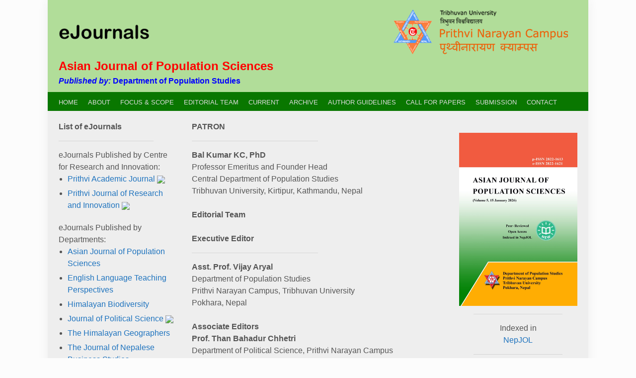

--- FILE ---
content_type: text/html; charset=UTF-8
request_url: http://ejournals.pncampus.edu.np/ejournals/ajps/editorial-team/
body_size: 25352
content:

	<!doctype html>
<html lang="en-US">
	<head>
		<meta charset="UTF-8">
		<meta name="viewport" content="width=device-width, initial-scale=1">
		<link rel="profile" href="http://gmpg.org/xfn/11">

		<title>EDITORIAL TEAM</title>
<link rel='dns-prefetch' href='//fonts.googleapis.com' />
<link rel='dns-prefetch' href='//s.w.org' />
<link rel="alternate" type="application/rss+xml" title=" &raquo; Feed" href="http://ejournals.pncampus.edu.np/ejournals/ajps/feed/" />
<link rel="alternate" type="application/rss+xml" title=" &raquo; Comments Feed" href="http://ejournals.pncampus.edu.np/ejournals/ajps/comments/feed/" />
		<script type="text/javascript">
			window._wpemojiSettings = {"baseUrl":"https:\/\/s.w.org\/images\/core\/emoji\/13.0.1\/72x72\/","ext":".png","svgUrl":"https:\/\/s.w.org\/images\/core\/emoji\/13.0.1\/svg\/","svgExt":".svg","source":{"concatemoji":"http:\/\/ejournals.pncampus.edu.np\/ejournals\/ajps\/wp-includes\/js\/wp-emoji-release.min.js?ver=5.6.16"}};
			!function(e,a,t){var n,r,o,i=a.createElement("canvas"),p=i.getContext&&i.getContext("2d");function s(e,t){var a=String.fromCharCode;p.clearRect(0,0,i.width,i.height),p.fillText(a.apply(this,e),0,0);e=i.toDataURL();return p.clearRect(0,0,i.width,i.height),p.fillText(a.apply(this,t),0,0),e===i.toDataURL()}function c(e){var t=a.createElement("script");t.src=e,t.defer=t.type="text/javascript",a.getElementsByTagName("head")[0].appendChild(t)}for(o=Array("flag","emoji"),t.supports={everything:!0,everythingExceptFlag:!0},r=0;r<o.length;r++)t.supports[o[r]]=function(e){if(!p||!p.fillText)return!1;switch(p.textBaseline="top",p.font="600 32px Arial",e){case"flag":return s([127987,65039,8205,9895,65039],[127987,65039,8203,9895,65039])?!1:!s([55356,56826,55356,56819],[55356,56826,8203,55356,56819])&&!s([55356,57332,56128,56423,56128,56418,56128,56421,56128,56430,56128,56423,56128,56447],[55356,57332,8203,56128,56423,8203,56128,56418,8203,56128,56421,8203,56128,56430,8203,56128,56423,8203,56128,56447]);case"emoji":return!s([55357,56424,8205,55356,57212],[55357,56424,8203,55356,57212])}return!1}(o[r]),t.supports.everything=t.supports.everything&&t.supports[o[r]],"flag"!==o[r]&&(t.supports.everythingExceptFlag=t.supports.everythingExceptFlag&&t.supports[o[r]]);t.supports.everythingExceptFlag=t.supports.everythingExceptFlag&&!t.supports.flag,t.DOMReady=!1,t.readyCallback=function(){t.DOMReady=!0},t.supports.everything||(n=function(){t.readyCallback()},a.addEventListener?(a.addEventListener("DOMContentLoaded",n,!1),e.addEventListener("load",n,!1)):(e.attachEvent("onload",n),a.attachEvent("onreadystatechange",function(){"complete"===a.readyState&&t.readyCallback()})),(n=t.source||{}).concatemoji?c(n.concatemoji):n.wpemoji&&n.twemoji&&(c(n.twemoji),c(n.wpemoji)))}(window,document,window._wpemojiSettings);
		</script>
		<style type="text/css">
img.wp-smiley,
img.emoji {
	display: inline !important;
	border: none !important;
	box-shadow: none !important;
	height: 1em !important;
	width: 1em !important;
	margin: 0 .07em !important;
	vertical-align: -0.1em !important;
	background: none !important;
	padding: 0 !important;
}
</style>
	<link rel='stylesheet' id='wp-block-library-css'  href='http://ejournals.pncampus.edu.np/ejournals/ajps/wp-includes/css/dist/block-library/style.min.css?ver=5.6.16' type='text/css' media='all' />
<link rel='stylesheet' id='siteorigin-panels-front-css'  href='http://ejournals.pncampus.edu.np/ejournals/ajps/wp-content/plugins/siteorigin-panels/css/front-flex.min.css?ver=2.11.8' type='text/css' media='all' />
<link rel='stylesheet' id='dashicons-css'  href='http://ejournals.pncampus.edu.np/ejournals/ajps/wp-includes/css/dashicons.min.css?ver=5.6.16' type='text/css' media='all' />
<link rel='stylesheet' id='timagazine-body-fonts-css'  href='//fonts.googleapis.com/css?family=Poppins%3A400&#038;ver=5.6.16' type='text/css' media='all' />
<link rel='stylesheet' id='timagazine-heading-fonts-css'  href='//fonts.googleapis.com/css?family=Poppins%3A600&#038;ver=5.6.16' type='text/css' media='all' />
<link rel='stylesheet' id='animate-css'  href='http://ejournals.pncampus.edu.np/ejournals/ajps/wp-content/themes/timagazine/assets/css/animate.min.css?ver=3.5.2' type='text/css' media='all' />
<link rel='stylesheet' id='owl-carousel-css'  href='http://ejournals.pncampus.edu.np/ejournals/ajps/wp-content/themes/timagazine/assets/css/owl.carousel.min.css?ver=2.2.1' type='text/css' media='all' />
<link rel='stylesheet' id='slick-css'  href='http://ejournals.pncampus.edu.np/ejournals/ajps/wp-content/themes/timagazine/assets/css/slick.css?ver=1.8.0' type='text/css' media='all' />
<link rel='stylesheet' id='slick-theme-css'  href='http://ejournals.pncampus.edu.np/ejournals/ajps/wp-content/themes/timagazine/assets/css/slick-theme.css?ver=1.8.0' type='text/css' media='all' />
<link rel='stylesheet' id='FontAwesome-css'  href='http://ejournals.pncampus.edu.np/ejournals/ajps/wp-content/themes/timagazine/assets/css/font-awesome.min.css?ver=4.7.0' type='text/css' media='all' />
<link rel='stylesheet' id='bootstrap-css'  href='http://ejournals.pncampus.edu.np/ejournals/ajps/wp-content/themes/timagazine/assets/css/bootstrap.min.css?ver=4.0.0' type='text/css' media='all' />
<link rel='stylesheet' id='timagazine-style-css'  href='http://ejournals.pncampus.edu.np/ejournals/ajps/wp-content/themes/timagazine/style.css?ver=5.6.16' type='text/css' media='all' />
<style id='timagazine-style-inline-css' type='text/css'>
body { font-weight:400;} body,.woocommerce ul.products li.product .price { font-size: 16px; } body,.woocommerce ul.products li.product .price,.woocommerce div.product p.price, .woocommerce div.product span.price { color:#555; } body{ font-family:&#039;arial&#039;, sans-serif;}h1,h2,h3,h4,h5,h6{ font-family:&#039;arial&#039;, sans-serif;}h1, h2, h3, h4, h5, h6,h1 a, h2 a, h3 a, h4 a, h5 a, h6 a,.h1, .h2, .h3, .h4, .h5, .h6, h1, h2, h3, h4, h5, h6{ color:#333; font-weight:600;} a ,.current-menu-item a,.main-menu a:hover,.dropdown-item:focus, .dropdown-item:hover,.dropdown-item.active, .dropdown-item:active,.footer-main .tagcloud a:hover{ color:#1e73be} a:hover,a:focus { color:#204056} .site-header { background:#b1dd99; } .main-menu { background-color:#097700; } .main-menu .dropdown-menu { background-color:#222627; } .main-menu .navbar-nav .nav-link,.main-menu .navbar-nav .dropdown-item{ font-size: 13px;} .nav-link, .dropdown-item{ color:#000000;} .main-menu .navbar-nav .nav-link,.main-menu .navbar-nav .dropdown-item{ font-weight:500;} .footer-main { background:#0b93ed; } .footer-main, .footer-main a{  color: #fff;} .footer-main { padding-top: 5px; } .footer-top { background:; } .footer-top, .footer-top a{  color: ;}  .footer-top-padding { padding-top: 0px; } .footer-middle { padding-top: 20px; } .footer-middle { padding-bottom: 20px; } .footer-social a { color:#989898; } .footer-social a { border-color:#2f383c; } .footer-social a:hover { background:#2f383c; } .footer-bottom { background-color:#097700; } .footer-bottom a,.footer-bottom { color:#fff; } .footer-bottom { padding-top: 10px; } .footer-bottom {  padding-bottom: 10px; } 
</style>
<link rel='stylesheet' id='timagazine-mobile-css'  href='http://ejournals.pncampus.edu.np/ejournals/ajps/wp-content/themes/timagazine/assets/css/mobile.css?ver=1.0' type='text/css' media='all' />
<script type='text/javascript' src='http://ejournals.pncampus.edu.np/ejournals/ajps/wp-includes/js/jquery/jquery.min.js?ver=3.5.1' id='jquery-core-js'></script>
<script type='text/javascript' src='http://ejournals.pncampus.edu.np/ejournals/ajps/wp-includes/js/jquery/jquery-migrate.min.js?ver=3.3.2' id='jquery-migrate-js'></script>
<script type='text/javascript' src='http://ejournals.pncampus.edu.np/ejournals/ajps/wp-content/themes/timagazine/assets/js/slick.min.js?ver=1.8.0' id='slick-js'></script>
<link rel="https://api.w.org/" href="http://ejournals.pncampus.edu.np/ejournals/ajps/wp-json/" /><link rel="alternate" type="application/json" href="http://ejournals.pncampus.edu.np/ejournals/ajps/wp-json/wp/v2/pages/283" /><link rel="EditURI" type="application/rsd+xml" title="RSD" href="http://ejournals.pncampus.edu.np/ejournals/ajps/xmlrpc.php?rsd" />
<link rel="wlwmanifest" type="application/wlwmanifest+xml" href="http://ejournals.pncampus.edu.np/ejournals/ajps/wp-includes/wlwmanifest.xml" /> 
<meta name="generator" content="WordPress 5.6.16" />
<link rel="canonical" href="http://ejournals.pncampus.edu.np/ejournals/ajps/editorial-team/" />
<link rel='shortlink' href='http://ejournals.pncampus.edu.np/ejournals/ajps/?p=283' />
<link rel="alternate" type="application/json+oembed" href="http://ejournals.pncampus.edu.np/ejournals/ajps/wp-json/oembed/1.0/embed?url=http%3A%2F%2Fejournals.pncampus.edu.np%2Fejournals%2Fajps%2Feditorial-team%2F" />
<link rel="alternate" type="text/xml+oembed" href="http://ejournals.pncampus.edu.np/ejournals/ajps/wp-json/oembed/1.0/embed?url=http%3A%2F%2Fejournals.pncampus.edu.np%2Fejournals%2Fajps%2Feditorial-team%2F&#038;format=xml" />
		<style type="text/css">
					.site-title,
			.site-description {
				position: absolute;
				clip: rect(1px, 1px, 1px, 1px);
			}
				</style>
		                <style type="text/css" media="all"
                       id="siteorigin-panels-layouts-head">/* Layout 283 */ #pgc-283-0-0 , #pgc-283-0-2 { width:25%;width:calc(25% - ( 0.75 * 30px ) ) } #pgc-283-0-1 { width:50%;width:calc(50% - ( 0.5 * 30px ) ) } #pl-283 .so-panel { margin-bottom:30px } #pl-283 .so-panel:last-child { margin-bottom:0px } #pg-283-0.panel-no-style, #pg-283-0.panel-has-style > .panel-row-style { -webkit-align-items:flex-start;align-items:flex-start } #pgc-283-0-0 { align-self:auto } @media (max-width:780px){ #pg-283-0.panel-no-style, #pg-283-0.panel-has-style > .panel-row-style { -webkit-flex-direction:column;-ms-flex-direction:column;flex-direction:column } #pg-283-0 > .panel-grid-cell , #pg-283-0 > .panel-row-style > .panel-grid-cell { width:100%;margin-right:0 } #pgc-283-0-0 , #pgc-283-0-1 { margin-bottom:30px } #pg-283-0 { margin-bottom:px } #pl-283 .panel-grid-cell { padding:0 } #pl-283 .panel-grid .panel-grid-cell-empty { display:none } #pl-283 .panel-grid .panel-grid-cell-mobile-last { margin-bottom:0px }  } </style><link rel="icon" href="http://ejournals.pncampus.edu.np/ejournals/ajps/wp-content/uploads/2020/11/cropped-journalheader-3-1-32x32.png" sizes="32x32" />
<link rel="icon" href="http://ejournals.pncampus.edu.np/ejournals/ajps/wp-content/uploads/2020/11/cropped-journalheader-3-1-192x192.png" sizes="192x192" />
<link rel="apple-touch-icon" href="http://ejournals.pncampus.edu.np/ejournals/ajps/wp-content/uploads/2020/11/cropped-journalheader-3-1-180x180.png" />
<meta name="msapplication-TileImage" content="http://ejournals.pncampus.edu.np/ejournals/ajps/wp-content/uploads/2020/11/cropped-journalheader-3-1-270x270.png" />
<style type="text/css">/** Mega Menu CSS: fs **/</style>
	</head>
<body class="page-template page-template-woocommerce page-template-template-full-width page-template-woocommercetemplate-full-width-php page page-id-283 wp-custom-logo siteorigin-panels siteorigin-panels-before-js boxed">
	<a href="#" id="back-to-top" title="Back to top">&uarr;</a>
<div  class="layout">
	<header id="masthead" class="site-header">
				<section class="header-2">
			<div class="container-fluid">
				<div class="row align-items-center">
					<div class="col-lg-4 col-md-4 col-sm-12">
						<div class="site-branding">
							<a href="http://ejournals.pncampus.edu.np/ejournals/ajps/" class="custom-logo-link" rel="home"><img width="217" height="53" src="http://ejournals.pncampus.edu.np/ejournals/ajps/wp-content/uploads/2021/05/head.png" class="custom-logo" alt="" /></a>						</div><!-- .site-branding -->
					</div>
											<div class="col-lg-8 col-md-8 col-sm-12 ads-banner">
														
									<img src="http://ejournals.pncampus.edu.np/ejournals/pjri/wp-content/uploads/2020/11/journalheader-3.png"  alt="" width="387" height="105" class="img-fluid float-right">
								
													</div>
									</div>
				
				<b><font color="red" size=+2>Asian Journal of Population Sciences</font><br>
				<font color="blue"><em>Published by:</em> Department of Population Studies</font></b>
			</div>
			
		</section><!-- .header-2 -->
		<section class="main-menu header-3">
			<nav class="navbar navbar-expand-lg pl-0 pr-0">
				<div class="container-fluid">
					<div class="mobile-bar text-right">
						<button class="navbar-toggler" type="button" data-toggle="collapse" data-target="#timagazine-navbar-collapse" aria-controls="timagazine-navbar-collapse" aria-expanded="false" aria-label="Toggle navigation">
							<i class="fa fa-bars" aria-hidden="true"></i>
						</button>
					</div>
					<div id="timagazine-navbar-collapse" class="collapse navbar-collapse text-uppercase"><ul id="menu-newmenu" class="navbar-nav"><li itemscope="itemscope" itemtype="https://www.schema.org/SiteNavigationElement" id="menu-item-603" class="menu-item menu-item-type-custom menu-item-object-custom menu-item-603 nav-item"><a title="HOME" href="http://ejournals.pncampus.edu.np/" class="nav-link">HOME</a></li>
<li itemscope="itemscope" itemtype="https://www.schema.org/SiteNavigationElement" id="menu-item-243" class="menu-item menu-item-type-post_type menu-item-object-page menu-item-home menu-item-243 nav-item"><a title="ABOUT" href="http://ejournals.pncampus.edu.np/ejournals/ajps/" class="nav-link">ABOUT</a></li>
<li itemscope="itemscope" itemtype="https://www.schema.org/SiteNavigationElement" id="menu-item-264" class="menu-item menu-item-type-post_type menu-item-object-page menu-item-264 nav-item"><a title="FOCUS &amp; SCOPE" href="http://ejournals.pncampus.edu.np/ejournals/ajps/scopeandfocus/" class="nav-link">FOCUS &#038; SCOPE</a></li>
<li itemscope="itemscope" itemtype="https://www.schema.org/SiteNavigationElement" id="menu-item-284" class="menu-item menu-item-type-post_type menu-item-object-page current-menu-item page_item page-item-283 current_page_item menu-item-284 nav-item active"><a title="EDITORIAL TEAM" href="http://ejournals.pncampus.edu.np/ejournals/ajps/editorial-team/" class="nav-link">EDITORIAL TEAM</a></li>
<li itemscope="itemscope" itemtype="https://www.schema.org/SiteNavigationElement" id="menu-item-301" class="menu-item menu-item-type-post_type menu-item-object-page menu-item-301 nav-item"><a title="CURRENT" href="http://ejournals.pncampus.edu.np/ejournals/ajps/current-issue/" class="nav-link">CURRENT</a></li>
<li itemscope="itemscope" itemtype="https://www.schema.org/SiteNavigationElement" id="menu-item-309" class="menu-item menu-item-type-post_type menu-item-object-page menu-item-309 nav-item"><a title="ARCHIVE" href="http://ejournals.pncampus.edu.np/ejournals/ajps/archive/" class="nav-link">ARCHIVE</a></li>
<li itemscope="itemscope" itemtype="https://www.schema.org/SiteNavigationElement" id="menu-item-313" class="menu-item menu-item-type-post_type menu-item-object-page menu-item-313 nav-item"><a title="AUTHOR GUIDELINES" href="http://ejournals.pncampus.edu.np/ejournals/ajps/author-guidelines/" class="nav-link">AUTHOR GUIDELINES</a></li>
<li itemscope="itemscope" itemtype="https://www.schema.org/SiteNavigationElement" id="menu-item-337" class="menu-item menu-item-type-post_type menu-item-object-page menu-item-337 nav-item"><a title="CALL FOR PAPERS" href="http://ejournals.pncampus.edu.np/ejournals/ajps/call-for-papers/" class="nav-link">CALL FOR PAPERS</a></li>
<li itemscope="itemscope" itemtype="https://www.schema.org/SiteNavigationElement" id="menu-item-342" class="menu-item menu-item-type-post_type menu-item-object-page menu-item-342 nav-item"><a title="SUBMISSION" href="http://ejournals.pncampus.edu.np/ejournals/ajps/submission/" class="nav-link">SUBMISSION</a></li>
<li itemscope="itemscope" itemtype="https://www.schema.org/SiteNavigationElement" id="menu-item-348" class="menu-item menu-item-type-post_type menu-item-object-page menu-item-348 nav-item"><a title="CONTACT" href="http://ejournals.pncampus.edu.np/ejournals/ajps/contact/" class="nav-link">CONTACT</a></li>
</ul></div>				</div>
			</nav>
		</section><!-- .header-3 -->
	</header><!-- #masthead -->
    <main class="full-width-page">
        <section class="banner">
            <div class="container-fluid">
                <div class="row">
                    <div class="col-lg-12 mt-50">
                        
<article id="post-283" class="post-283 page type-page status-publish hentry">
	<div class="entry-content">
		<div id="pl-283"  class="panel-layout" ><div id="pg-283-0"  class="panel-grid panel-no-style" ><div id="pgc-283-0-0"  class="panel-grid-cell" ><div id="panel-283-0-0-0" class="so-panel widget widget_xyz_insert_php_widget panel-first-child panel-last-child" data-index="0" ><b>List of eJournals</b>
<hr align="left" width="80%">
	eJournals Published by Centre for Research and Innovation:
<div class="chuda">
<ul type="disc">
	<li><a href="http://ejournals.pncampus.edu.np/ejournals/paj/">Prithvi Academic Journal</a> 
	<img src="https://ejournals.pncampus.edu.np/wp-content/uploads/2021/08/star-1.png">
	</li>
	<li><a href="http://ejournals.pncampus.edu.np/ejournals/pjri/">Prithvi Journal of Research and Innovation</a>
	<img src="https://ejournals.pncampus.edu.np/wp-content/uploads/2021/08/star-1.png">
	</li>
	</ul>
	</div>
	eJournals Published by Departments:
<div class="chuda">
<ul type="disc">
<li><a href="http://ejournals.pncampus.edu.np/ejournals/ajps/">Asian Journal of Population Sciences</a></li>
<li><a href="http://ejournals.pncampus.edu.np/ejournals/eltp/">English Language Teaching Perspectives</a></li>
<li><a href="http://ejournals.pncampus.edu.np/ejournals/himbio/">Himalayan Biodiversity</a></li>
<li><a href="http://ejournals.pncampus.edu.np/ejournals/jps/">Journal of Political Science</a>
<img src="https://ejournals.pncampus.edu.np/wp-content/uploads/2021/08/star-1.png"></li>
<li><a href="http://ejournals.pncampus.edu.np/ejournals/thg/">The Himalayan Geographers</a></li>
<li><a href="http://ejournals.pncampus.edu.np/ejournals/jnbs/">The Journal of Nepalese Business Studies</a></li>
<li><a href="http://ejournals.pncampus.edu.np/ejournals/outlook/">The Outlook: Journal of English Studies</a>
<img src="https://ejournals.pncampus.edu.np/wp-content/uploads/2021/08/star-1.png">
</li>
<li><a href="http://ejournals.pncampus.edu.np/ejournals/zoo/">Zoo-Journal</a></li>
<li><a href="http://ejournals.pncampus.edu.np/ejournals/pw/">Prithvi Wangmaya(पृथ्वीवाङ्मय)</a></li>
	</ul>
	</div></div></div><div id="pgc-283-0-1"  class="panel-grid-cell" ><div id="panel-283-0-1-0" class="widget_text so-panel widget widget_custom_html panel-first-child panel-last-child" data-index="1" ><div class="textwidget custom-html-widget"><b>PATRON</b>
<hr width = "50%" align="left">
<b>Bal Kumar KC, PhD</b><br>
Professor Emeritus and Founder Head<br/>
Central Department of Population Studies<br/>
Tribhuvan University, Kirtipur, Kathmandu, Nepal <br/><br>
<b>Editorial Team</b><br> <br>
<b>Executive Editor</b><br>
<hr width = "50%" align="left">
<b>Asst. Prof. Vijay Aryal</b><br>
Department of Population Studies<br/>
Prithvi Narayan Campus, Tribhuvan University<br/>
Pokhara, Nepal<br/><br>

<b>Associate Editors</b><br>
<b>Prof. Than Bahadur Chhetri</b><br>
Department of Political Science, Prithvi Narayan Campus<br/>
Tribhuvan University, Pokhara, Nepal<br/><br>

<b>Assoc. Prof. Mina Gurung, PhD</b><br>
Department of Home Science, Prithvi Narayan Campus<br/>
Tribhuvan University, Pokhara, Nepal<br/><br>

<b>Assoc. Prof. Bhim Nath Baral, PhD</b><br>
Department of Political Science, Prithvi Narayan Campus<br/>
Tribhuvan University, Pokhara, Nepal<br/><br>


<b>Assoc. Prof. Ram Prasad Dhakal</b><br>
Centre for Population and Development <br/>
Purbanchal University, Biratnagar, Nepal<br/><br>

<b>Hom Bahadur Thapa</b><br>
Head, Department of Population Studies, Prithvi Narayan Campus <br/>
Tribhuvan University, Nepal<br/><br>

<b>Asst. Prof. Chandra Mani Acharya</b><br>
Department of Population Studies, Prithvi Narayan Campus<br/>
Tribhuvan University, Pokhara, Nepal<br><br>

<b>Asst. Prof. Umakant Pokhrel</b><br>
Department of Population Studies, Prithvi Narayan Campus<br/>
Tribhuvan University, Pokhara, Nepal<br><br>

<b>Asst. Prof. Sammar Bahadur Chhetri</b><br>
Department of Population Studies, Prithvi Narayan Campus<br/>
Tribhuvan University, Pokhara, Nepal<br><br>

<b>Rudra Prasad Acharya</b><br>
Faculty<br/>
Department of Population Studies, Prithvi Narayan Campus<br/>
Tribhuvan University, Pokhara, Nepal<br><br>


<b>Advisory Board</b><hr/><br>
<b>Prof. Hari Prasad Pathak, PhD</b><br/>
Campus Chief<br/>
Prithvi Narayan Campus<br/>
Tribhuvan University, Pokhara, Nepal<br/><br>

<b>Prof. Keshav Prasad Adhikari, PhD</b><br/>
Central Department of Population Studies<br/>
Tribhuvan University, Kathmandu, Nepal<br/><br>

<b>Prof. Ram Sharan Pathak, PhD</b><br/>
Central Department of Population Studies<br/>
Tribhuvan University, Kathmandu, Nepal<br/><br>

<b>Prof. Yogendra Bahadur Gurung, PhD</b><br/>
Central Department of Population Studies<br/>
Tribhuvan University, Kathmandu, Nepal<br/><br>


<b>Prof. Lekha Nath Bhattarai, PhD</b><br/>
Department of Economics, Prithvi Narayan Campus<br/>
Tribhuvan University, Pokhara, Nepal<br/><br>

<b>Prof. Umanath Baral, PhD</b><br/>
Department of Political Science, Prithvi Narayan Campus<br/>
Tribhuvan University, Pokhara, Nepal<br/><br>

<b>Prof. Mahendra Prasad Sharma, PhD</b><br/>
Central Department of Population Studies<br/>
Tribhuvan University<br/>
Kirtipur, Kathmandu, Nepal<br/><br>

<b>Prof. Min Pun, PhD</b><br/>
Department of English, Prithvi Narayan Campus<br/>
Tribhuvan University, Pokhara, Nepal<br/>

<b>Technical Support</b><hr/><br>
<b>Mr. Geba Nath Nyaupane</b><br/>
Tribhuvan University Central Library<br/>
E-resources/NepJOL Section<br/>

</div></div></div><div id="pgc-283-0-2"  class="panel-grid-cell" ><div id="panel-283-0-2-0" class="so-panel widget widget_xyz_insert_php_widget panel-first-child panel-last-child" data-index="2" ><br>

<p align="center">

<img src="http://ejournals.pncampus.edu.np/ejournals/ajps/wp-content/uploads/2026/01/AJPS-Cover-Front_2026-scaled.jpg">
</p>
<hr width = "75%">
 
<p align="center">
Indexed in<br>
<a href="https://www.nepjol.info/index.php/ajps" target="new">NepJOL</a>
</p>
<hr width = "75%">
<p align="center">
DOI
</p>
<hr width = "75%">
<p align="center">
Open Access
</p>
<hr width = "75%">
<p align="center">
Peer <br>
Reviewed
</p>
</div></div></div></div>	</div><!-- .entry-content -->

	</article>
                    </div>
                </div>
            </div>
        </section>
    </main><!-- #main -->


<footer id="colophon" class="footer-main mt-50">

	
	<section class="footer-bottom">
		<div class="container-fluid">
			<center>
					<div class="site-info">
						<a href="https://www.themetim.com/">
							Copyright @ Prithvi Narayan Campus, Pokhara, Nepal						</a>
					</div><!-- .site-info -->
				</div>
							</center>
		</div>
	</section><!-- .footer-bottom -->

</footer><!-- #colophon -->
</div>
<script type='text/javascript' src='http://ejournals.pncampus.edu.np/ejournals/ajps/wp-content/themes/timagazine/assets/js/owl.carousel.min.js?ver=2.2.1' id='owl-carousel-js'></script>
<script type='text/javascript' src='http://ejournals.pncampus.edu.np/ejournals/ajps/wp-content/themes/timagazine/assets/js/popper.min.js?ver=1.12.5' id='popper-js'></script>
<script type='text/javascript' src='http://ejournals.pncampus.edu.np/ejournals/ajps/wp-content/themes/timagazine/assets/js/bootstrap.min.js?ver=4.0.0' id='bootstrap-js'></script>
<script type='text/javascript' src='http://ejournals.pncampus.edu.np/ejournals/ajps/wp-content/themes/timagazine/assets/js/navigation.js?ver=20151215' id='timagazine-navigation-js'></script>
<script type='text/javascript' src='http://ejournals.pncampus.edu.np/ejournals/ajps/wp-content/themes/timagazine/assets/js/skip-link-focus-fix.js?ver=20151215' id='timagazine-skip-link-focus-fix-js'></script>
<script type='text/javascript' src='http://ejournals.pncampus.edu.np/ejournals/ajps/wp-includes/js/imagesloaded.min.js?ver=4.1.4' id='imagesloaded-js'></script>
<script type='text/javascript' src='http://ejournals.pncampus.edu.np/ejournals/ajps/wp-includes/js/masonry.min.js?ver=4.2.2' id='masonry-js'></script>
<script type='text/javascript' src='http://ejournals.pncampus.edu.np/ejournals/ajps/wp-content/themes/timagazine/assets/js/script.js?ver=1.0.0' id='timagazine-script-js'></script>
<script type='text/javascript' src='http://ejournals.pncampus.edu.np/ejournals/ajps/wp-includes/js/hoverIntent.min.js?ver=1.8.1' id='hoverIntent-js'></script>
<script type='text/javascript' id='megamenu-js-extra'>
/* <![CDATA[ */
var megamenu = {"timeout":"300","interval":"100"};
/* ]]> */
</script>
<script type='text/javascript' src='http://ejournals.pncampus.edu.np/ejournals/ajps/wp-content/plugins/megamenu/js/maxmegamenu.js?ver=2.9.2' id='megamenu-js'></script>
<script type='text/javascript' src='http://ejournals.pncampus.edu.np/ejournals/ajps/wp-includes/js/wp-embed.min.js?ver=5.6.16' id='wp-embed-js'></script>
<script type="text/javascript">document.body.className = document.body.className.replace("siteorigin-panels-before-js","");</script>
</body>
</html>

--- FILE ---
content_type: text/css
request_url: http://ejournals.pncampus.edu.np/ejournals/ajps/wp-content/themes/timagazine/style.css?ver=5.6.16
body_size: 28657
content:
/*!
Theme Name: timagazine
Theme URI: https://www.themetim.com/wordpress-themes/ti-magazine/
Author: themetim
Author URI: https://www.themetim.com/
Description: TiMagazine is a Responsive HTML5 and CSS3 WordPress Theme created with Bootstrap 4 and ideal for news websites. Comes with the most popular siteorigine page builder. Fully customizable category posts with page builder widget. Drag and Drop categorized news sections within page. Unlimited color and typography choices. Customizable background, header, footer and sidebar section
Version: 1.0.18
License: GNU General Public License v2 or later
License URI: http://www.gnu.org/licenses/gpl-2.0.html
Text Domain: timagazine
Tags: blog, custom-background, custom-colors, custom-menu, translation-ready, theme-options, threaded-comments, custom-logo, footer-widgets, custom-header, featured-image-header, full-width-template, left-sidebar, right-sidebar
*/

/* user define */
.chuda{
margin:auto;
}
.chuda ul li{
	 list-style-type: disc;
	 margin-left:-22px;
	 margin-bottom: -5px;
 }
 
.chuda ol li{
	 margin-left:-20px;
	 text-align:justify;
	 padding-left: .7em;
 }



/*--------------------------------------------------------------
# Common
--------------------------------------------------------------*/
body{
	background-color: #fcfcfc;
}
a,.widget-social-links li a .fa{
	-webkit-transition: all .3s ease-in-out;
	-moz-transition: all .3s ease-in-out;
	-ms-transition: all .3s ease-in-out;
	-o-transition: all .3s ease-in-out;
	transition: all .3s ease-in-out;
}

.container-fluid {
	padding: 0 8%;
}
.boxed .layout{
	width: 85%;
	margin: 0 auto;
	background: #eee;
	box-shadow: 0 0 20px #eee;
	-webkit-box-shadow: 0 0 20px #eee;
	-o-box-shadow: 0 0 20px #eee;
	overflow: hidden;
}
.boxed .container-fluid {
	padding: 0 2%;
}
img{
	max-width: 100%;
	height: auto;
}
.hover-images img {
	-webkit-transition-duration: 900ms;
	transition-duration: 900ms;
	-webkit-transition-property: transform;
	transition-property: transform;
	-webkit-transform: translateZ(0);
	-moz-transform: translateZ(0);
	transform: translateZ(0);
}
.hover-images:hover img {
	-webkit-transform: scale(1.05);
	transform: scale(1.05);
	-moz-transform: scale(1.05);
}
.position-r{
	position: relative;
}
.dropdown-item:focus, .dropdown-item:hover,.dropdown-item.active, .dropdown-item:active{
	background: transparent;
}
.dropdown-item {
	padding: .65rem 1.9rem;
}
.dropdown-menu{
	margin-top: 0;
}
.breadcrumb{
	padding: 4rem 0;
	background-color: #fafafa;
	border-radius: 0;
	margin: 0;
}
.breadcrumb h1{
	margin-bottom: 0;
	text-transform: capitalize;
}
.breadcrumb,.breadcrumb a{
	color: #999;
}
.overflow-h{
	overflow: hidden;
}
.mt-50{
	margin-top: 20px;
}
.mt-30{
	margin-top: 20px;
}
.mb-30,.woocommerce #reviews #comments h2,.cart_totals h2{
	margin-bottom: 30px;
}
.mt-20{
	margin-top: 20px;
}
.mb-20{
	margin-bottom: 20px;
}
.widget-title{
	margin-bottom: 0;
}
blockquote {
	quotes: "" "";
	font-size: 16px;
	font-style: italic;
	line-height: 1.7;
	margin: 0 0 20px;
	overflow: hidden;
	padding-left: 20px;
	border-left: 3px solid;
}
blockquote p{
	margin: 0;
}
blockquote cite {
	display: block;
	font-style: normal;
	margin-top: 0.5em;
}
button, html input[type=button], input[type=reset], input[type=submit] {
	cursor: pointer;
}
table{
	width: 100%;
	text-align:left;
}
th, td {
	font-weight: inherit;
	border: 1px solid #eee;

}
.collapse.in{
	display: block;
}
/*--------------------------------------------------------------
# Header
--------------------------------------------------------------*/
/* Top Bar Header 1 */
.top-news-feed-title{
	color: #fff;
	padding: 6px 5px;
}
.top-menu ul{
	padding: 0;
	margin: 0;
	list-style: none;
}
.top-menu ul li{
	display: inline-block;
}
.top-menu ul li a{
	display: block;
	padding: 0 7px
}
.top-menu ul li:last-child a{
	padding-right: 0;
}
.top-bar:after{
	content: '';
	border: 1px solid #eee;
	display: block;
	width: 92%;
	position: absolute;
	bottom: 0;
	left: 4%;
}
.wide .top-bar:after{
	width: 84%;
	left: 8%;
}
/* Header 2 */
.header-2{
	padding: 10px 0;
}
/* header 3*/
.mini-cart-fix{
	float: right;
	margin-left: 15px;
	position: relative;
}
.mini-cart-fix span{
	position: absolute;
	top: -9px;
	width: 22px;
	height: 22px;
	text-align: center;
	line-height: 22px;
	border-radius: 50%;
	font-size: 11px;
	right: -16px;
	color: #fff;
	background: #000;
}
.main-menu .dropdown-arrow-down:hover>.dropdown-menu {
	display: block;
}
.main-menu .dropdown-menu>.dropdown>.dropdown-menu {
	top: 0;
	left: 100%;
}
.main-menu .navbar-expand-lg .navbar-nav .nav-link{
	padding: .20rem 20px 0px 0px;
	color:#ddd;
}


.dropdown-arrow-down > .nav-link::after {
	display: inline-block;
	width: 0;
	height: 0;
	margin-left: .255em;
	vertical-align: .255em;
	content: "";
	border-top: .3em solid;
	border-right: .3em solid transparent;
	border-left: .3em solid transparent;
}
.dropdown-arrow-down > .dropdown-item::after {
	display: inline-block;
	width: 0;
	height: 0;
	margin-left: .255em;
	vertical-align: .255em;
	content: "";
	border-top: .3em solid;
	border-right: .3em solid transparent;
	border-left: .3em solid transparent;
}
.search-dropdown .dropdown-menu{
	left: auto;
	right: 0;
	width: 300px;
	padding: 15px;
	margin-top: 15px;
}

/*--------------------------------------------------------------
# Forms
--------------------------------------------------------------*/
#today{
	background: #eee;
}
button,
input[type="button"],
input[type="reset"],
input[type="submit"],.woocommerce ul.products li.product .button,.woocommerce #respond input#submit.alt, .woocommerce a.button.alt, .woocommerce button.button.alt, .woocommerce input.button.alt,.woocommerce #respond input#submit, .woocommerce a.button, .woocommerce button.button, .woocommerce input.button,.woocommerce #respond input#submit:hover, .woocommerce a.button:hover, .woocommerce button.button:hover, .woocommerce input.button:hover ,.woocommerce #respond input#submit.alt:hover, .woocommerce a.button.alt:hover, .woocommerce button.button.alt:hover, .woocommerce input.button.alt:hover{
	border: 1px solid #f4b738;
	border-radius: 3px;
	background: #f4b738;
	color: #fff;
	line-height: 1;
	padding: .6rem .8rem;
	outline: none;
	box-shadow: none;
}

button:hover,
input[type="button"]:hover,
input[type="reset"]:hover,
input[type="submit"]:hover,.woocommerce #respond input#submit:hover, .woocommerce a.button:hover, .woocommerce button.button:hover, .woocommerce input.button:hover,.woocommerce #respond input#submit.alt:hover, .woocommerce a.button.alt:hover, .woocommerce button.button.alt:hover, .woocommerce input.button.alt:hover {
	opacity: .8;
}

button:active, button:focus,
input[type="button"]:active,
input[type="button"]:focus,
input[type="reset"]:active,
input[type="reset"]:focus,
input[type="submit"]:active,
input[type="submit"]:focus {
	opacity: .8;
	outline: none;
}

input[type="text"],
input[type="email"],
input[type="url"],
input[type="password"],
input[type="search"],
input[type="number"],
input[type="tel"],
input[type="range"],
input[type="date"],
input[type="month"],
input[type="week"],
input[type="time"],
input[type="datetime"],
input[type="datetime-local"],
input[type="color"],
textarea,select {
	color: #495057;
	border: 1px solid #e5e5e5;
	border-radius: .25rem;
	padding: .45rem .75rem;
	outline: none;
}
input[type="text"]:focus,
input[type="email"]:focus,
input[type="url"]:focus,
input[type="password"]:focus,
input[type="search"]:focus,
input[type="number"]:focus,
input[type="tel"]:focus,
input[type="range"]:focus,
input[type="date"]:focus,
input[type="month"]:focus,
input[type="week"]:focus,
input[type="time"]:focus,
input[type="datetime"]:focus,
input[type="datetime-local"]:focus,
input[type="color"]:focus,
textarea:focus {
	color: #222627;
}
select {
	border: 1px solid #e5e5e5;
}
textarea,.wpcf7-form > p > label {
	width: 100%;
}

/*--------------------------------------------------------------
## Home
--------------------------------------------------------------*/
.trending-slick-carousel > button{
	position: absolute;
	top: -10px;
	right: -2px;
}
.slick-prev:before, .slick-next:before{
	color: #f4b738;
}
.trending-slick-carousel  .slick-prev{
	left: auto;
	right: 25px;
}
/*--------------------------------------------------------------
## WooCommerce
--------------------------------------------------------------*/
.woocommerce-product-gallery__wrapper>div{
	margin-bottom: 10px;
}
.related,.up-sells{
	margin-top: 50px;
}
.related>h2,.up-sells>h2{
	margin-bottom: 30px;
	text-transform: capitalize;
}
.woocommerce ul.products li.product .price {
	font-weight: 700;
}
.woocommerce ul.products li.product .price ins {
	font-weight: 400;
}
.woocommerce ul.products li.product, .woocommerce-page ul.products li.product {
	width: 30.7%;
	border: 1px solid #e5e5e5;
	padding-bottom: 25px;
	text-align: center;
}
.woocommerce .products .star-rating{
	margin: 0 auto .5em;
}
.woocommerce .woocommerce-ordering {
	margin: 0 0 40px;
}
.woocommerce span.onsale {
	min-height: 42px;
	min-width: 42px;
	background-color: #222627;
}
.woocommerce ul.products li.product .woocommerce-loop-category__title, .woocommerce ul.products li.product .woocommerce-loop-product__title, .woocommerce ul.products li.product h3 {
	padding: 0.5em 0 1.2em;
	font-size: 18px;
}
.woocommerce ul.products li.product .price del {
	opacity: .8;
	display: inline-block;
}
.woocommerce div.product p.price del, .woocommerce div.product span.price del,.woocommerce ul.products li.product .price del{
	margin-right: 10px;
	text-decoration: none;
}
.woocommerce nav.woocommerce-pagination ul li a, .woocommerce nav.woocommerce-pagination ul li span {
	padding: 12px 17px;
	margin: 0 2px;
	background-color: transparent;
	color: #717171;
	border: none;
	font-weight: bold;
}
.woocommerce nav.woocommerce-pagination ul li a:focus, .woocommerce nav.woocommerce-pagination ul li a:hover, .woocommerce nav.woocommerce-pagination ul li span.current,.woocommerce nav.woocommerce-pagination ul li a, .woocommerce nav.woocommerce-pagination ul li span{
	margin: 0;
	font-weight: normal;
}
.woocommerce nav.woocommerce-pagination ul,.woocommerce nav.woocommerce-pagination ul li{
	border-color: #e5e5e5;
	color: #555;
}
.woocommerce nav.woocommerce-pagination ul li a:focus, .woocommerce nav.woocommerce-pagination ul li a:hover, .woocommerce nav.woocommerce-pagination ul li span.current{
	background: #e5e5e5;
	margin: 0;
}
.woocommerce .widget_price_filter .ui-slider .ui-slider-range,.woocommerce .widget_price_filter .ui-slider .ui-slider-handle{
	background-color: #222627;
}
.comment-reply-title{
	text-transform: capitalize;
	margin: 15px 0;
	display: block;
}
.woocommerce #reviews #comments h2,.comment-reply-title ,.related>h2, .up-sells>h2,.woocommerce div.product .product_title,.wc-tab>h2,.col2-set h3,.order_review_heading,.cart_totals h2{
	font-size: 24px;
}
.woocommerce ul.cart_list li img, .woocommerce ul.product_list_widget li img {
	width: 60px;
}
.product_list_widget .product-title{
	margin-bottom: 5px;
	display: block;
}
.woocommerce ul.cart_list li .star-rating, .woocommerce ul.product_list_widget li .star-rating ,.reviewer{
	margin-top: 5px;
	display: block;
}
.woocommerce #reviews #comments ol.commentlist li .comment-text {
	margin: 0 0 0 90px;
}
.woocommerce #reviews #comments ol.commentlist li img.avatar {
	width: 65px;
}
.woocommerce div.product .woocommerce-tabs ul.tabs li.active a {
	color: inherit;
	text-shadow: inherit;
	border-bottom: 2px solid;
}
.woocommerce div.product .woocommerce-tabs ul.tabs::before, .woocommerce div.product .woocommerce-tabs ul.tabs li::after, .woocommerce div.product .woocommerce-tabs ul.tabs li::before, .woocommerce div.product .woocommerce-tabs ul.tabs li {
	border: 0;
	box-shadow: none;
	margin: 0;
	background: none;
	border-radius: 0;
	padding: 0;
}
.woocommerce div.product .woocommerce-tabs ul.tabs {
	padding: 0;
}
.woocommerce div.product .woocommerce-tabs ul.tabs li a {
	border-bottom: 2px solid transparent;
	margin-right: 30px;
}
.woocommerce #content table.cart td.actions .input-text, .woocommerce table.cart td.actions .input-text, .woocommerce-page #content table.cart td.actions .input-text, .woocommerce-page table.cart td.actions .input-text {
	width: 110px;
}
.woocommerce table.shop_table td {
	padding: 14px 12px;
}
.woocommerce .col2-set .col-1, .woocommerce-page .col2-set .col-1 ,.woocommerce .col2-set .col-2, .woocommerce-page .col2-set .col-2{
	max-width: 48%;
}
#add_payment_method #payment, .woocommerce-cart #payment, .woocommerce-checkout #payment {
	background: #fcfcfc;
	border-radius: 0;
	padding: 20px;
}
#add_payment_method #payment div.payment_box, .woocommerce-cart #payment div.payment_box, .woocommerce-checkout #payment div.payment_box {
	background-color: #f1f1f1;
}
#add_payment_method #payment div.payment_box::before, .woocommerce-cart #payment div.payment_box::before, .woocommerce-checkout #payment div.payment_box::before {
	border: 1em solid #f1f1f1;
	border-right-color: transparent;
	border-left-color: transparent;
	border-top-color: transparent;
}
#add_payment_method #payment ul.payment_methods, .woocommerce-cart #payment ul.payment_methods, .woocommerce-checkout #payment ul.payment_methods{
	border-color: #e5e5e5;
}
.woocommerce table.shop_table td,.woocommerce table.shop_table tbody th, .woocommerce table.shop_table tfoot td, .woocommerce table.shop_table tfoot th {
	border-top: 0;
}
.woocommerce a.remove {
	display: inline-block;
}
/*--------------------------------------------------------------
## Footer
--------------------------------------------------------------*/
.footer-top-widget-title{
	color: #fff;
	margin-bottom: 35px;
}
.footer-top ul {
	list-style: none;
	padding: 0;
	margin: 0;
}
.footer-main li:last-child{
	padding-bottom: 0;
	border: 0;
	margin-bottom: 0;
}
.footer-main li{
	padding-bottom: 20px;
}
.footer-main .footer-social li{
	padding-bottom: 5px;
}
.footer-main .widget_recent_entries li{
	margin-bottom: 20px;
	padding-bottom: 20px;
	border-bottom: 1px solid #2f383c;
}
.footer-main .widget_recent_entries li:last-child{
	border-bottom: 0;
}
.footer-main .widget_recent_entries a{
	display: block;
}
.footer-main .widget_recent_entries .post-date {
	color: #545e65;
}
.footer-main .tagcloud a,.widget-area .widget_tag_cloud a{
	background: #24292e;
	color: #545e65;
	padding: 5px 15px;
	display: inline-block;
	margin: 0 7px 9px 0;
	font-size: 14px !important;
}
.footer-top:after {
	content: '';
	width: 80%;
	display: block;
	margin: 0 auto;
}
/* Footer Middle*/
.footer-social{

}
.footer-social a{
	border: 1px solid;
	-webkit-border-radius: 3px;
	-moz-border-radius: 3px;
	border-radius: 3px;
	margin: 10px 4px 0;
	padding: 0;
	width: 43px;
	height: 43px;
	text-align: center;
	line-height: 43px;
	display: block;
}
/* Footer Bottom*/
.footer-bottom{
	font-size: 13px;
}
.footer-bottom-widget ul{
	padding: 0;
	margin: 0;
	list-style: none;
}
.footer-bottom-widget ul li{
	display: inline-block;
	padding-left: 10px;
}
.footer-bottom ul li{
	padding-bottom: 0;
}
/*--------------------------------------------------------------
# Blog
--------------------------------------------------------------*/
/* Category BG Color */
.cat-position{
	position: absolute;
	top: 5px;
	right: 5px;
}
.category-bg a{
	padding: 0 5px;
	display: inline-block;
	font-size: 12px;
	margin-right: 2px;
	line-height: 22px;
	color: #fff;
	margin-bottom: 10px;
}
.category-bg .category-unique-empty{
	background: #222627;
}
/* Post Meta */
.entry-meta > span a,.tags-links a,.author-role{
	color: #999;
}
.entry-meta > span:first-child{
	padding-left: 0;
}
.entry-meta > span:last-child{
	border-right: 0;
}
.entry-meta > span{
	color: #989898;
	border-right: 1px solid #e5e5e5;
	padding: 0 10px;
	margin-top: 5px;
	display: inline-block;
}
.featured-mag-contents{
	position: absolute;
	width: 100%;
	bottom: 0;
	z-index: 1;
	padding: 15px;
}

.featured-mag-post-widget{
	margin: 30px -10px 0;
	overflow: hidden;
}
.featured-col-6 a{
	display: inline-block;
}
@media only screen and (min-width:768px) {
	.featured-col-6 .featured-mag-thumb a {
		max-height: 100%;
		height: 540px;
		display: block;
		position: relative;
		object-fit: cover;
	}

	.featured-col-3 .featured-mag-thumb a {
		max-height: 100%;
		height: 260px;
		display: block;
		position: relative;
		object-fit: cover;
	}

	.featured-mag-thumb img {
		object-fit: cover;
		width: 100%;
		height: 100%;
	}
}
.featured-col-6{
	width: 50%;
	float: left;
	padding: 0 10px;
	margin-bottom: 20px;
}
.featured-col-3{
	float: left;
	width: 25%;
	margin-bottom: 20px;
	padding: 0 10px;
	overflow: hidden;
}
.featured-mag-thumb a:after{
	opacity: 0.7;
	position: absolute;
	content: '';
	width: 100%;
	height: 50%;
	background: -moz-linear-gradient(top, rgba(0, 0, 0, 0) 0%, #2f2f2f 100%);
	background: -webkit-gradient(linear, left top, left bottom, color-stop(0%, rgba(0, 0, 0, 0)), color-stop(100%, #2f2f2f));
	background: -webkit-linear-gradient(top, rgba(0, 0, 0, 0) 0%, #2f2f2f 100%);
	background: -o-linear-gradient(top, rgba(0, 0, 0, 0) 0%, #2f2f2f 100%);
	background: -ms-linear-gradient(top, rgba(0, 0, 0, 0) 0%, #2f2f2f 100%);
	background: linear-gradient(to bottom, rgba(0, 0, 0, 0) 0%, #2f2f2f 100%);
	bottom: 0;
	left: 0;
	z-index: 1;
	backface-visibility: hidden;
}
.entry-meta {
	font-size: 12px;
}
.featured-mag-contents a,.featured-mag-contents .entry-meta a,.featured-mag-contents span{
	color: #fff;
}
.featured-img-contents-fix h4 a,.featured-img-contents-fix .entry-meta a{
	color: #222627;
}
.featured-img-contents-fix{
	position: relative;
}
.edit-link{
	display: block;
	margin-top: 10px;
}
.posts-navigation, .post-navigation {
	text-align: center;
	padding: 50px 0 0;
	display: inline-block;
	width: 100%;
	text-transform: uppercase;
	letter-spacing: 1px;
}
.nav-previous {
	float: left;
}
.nav-next {
	float: right;
}
.nav-previous a:before, .nav-next a:after {
	content: "\f104";
	display: inline-block;
	font: normal normal normal 18px/1 FontAwesome;
	margin-right: 15px;
	position: relative;
	top: 1px;
}
.nav-next a:after {
	content: "\f105";
	margin-right: 0;
	margin-left: 15px;
}
.widget-area .widget,.woocommerce-tabs{
	border: 1px solid #eee;
	padding: 30px;
}
.widget-area .widget:last-child{
	margin-bottom: 0;
}
.widget-area .widget-title,.so-panel.widget .widget-title{
	border-bottom: 1px solid #eee;
	padding-bottom: 10px;
	margin-bottom: 20px;
	position: relative;
}
.widget-area .widget-title:after,.so-panel.widget .widget-title:after{
	content: '';
	width: 35px;
	position: absolute;
	left: 0;
	bottom: -1px;
	height: 1px;
	background: #f4b738;
}
.so-panel.widget .widget-title{
	padding-bottom: 15px;
	position: relative;
	margin-bottom: 0;
}
.so-panel.timagazine-most-popular .widget-title,.widget-area .timagazine-most-popular .widget-title{
	margin-bottom: 30px;
}
.widget-area ul{
	list-style: none;
	padding: 0;
	margin: 0;
}
.widget-area ul li{
	padding: 5px 0;
}
.widget-area, .widget-area a,.so-panel.widget.woocommerce a{
	color: #555;
}
.tags-links {
	font-weight: bold;
}
.tags-links a {
	padding-left: 5px;
	text-transform: capitalize;
	font-weight: normal;
	margin-top: 5px;
	display: inline-block;
}
.widget-area .widget_tag_cloud .tagcloud a{
	background: #fcfcfc;
}
.widget-cat-link{
	letter-spacing: 1px;
	color: #333;
	font-weight: 600;
	border-bottom: 2px solid #f4b738;
	padding: 0 0 14px;
}
.widget-social-links li{
	display: block;
}
.widget-social-links li:not(:last-child) {
	margin-right: 0;
}
.widget-social-links li a{
	background: #000;
	margin-bottom: 10px;
	display: block;
	color: #fff;
	text-decoration: none;
}
.widget-social-links li:last-child a{
	margin-bottom: 0;
}
.widget-social-links li a .fa {
	height: 50px;
	width: 50px;
	margin: 0;
	padding: 0;
	display: block;
	line-height: 50px;
	text-align: center;
}
.widget-social-links li a:hover .fa{
	width: 100%;
}
.widget-social-links li .fb .fa {
	background: #3b5998;
}
.widget-social-links li .fb {
	background: rgba(59, 89, 152, 0.92);
}
.widget-social-links li .tw .fa {
	background: #1da1f2;
}
.widget-social-links li .tw {
	background: rgba(29, 161, 242, .92);;
}
.widget-social-links li .li .fa {
	background: #0077b5;
}
.widget-social-links li .li {
	background: rgba(0, 119, 181, .92);
}
.widget-social-links li .pi .fa {
	background: #bd081c;
}
.widget-social-links li .pi {
	background: rgba(189, 8, 28, .92);
}
.widget-social-links li .in .fa{
	background: #405de6;
}
.widget-social-links li .in {
	background: rgba(64, 93, 230, .92);
}
.widget-social-links li .dr .fa {
	background: #444444;
}
.widget-social-links li .dr {
	background: rgba(68, 68, 68, .92);
}
.widget-social-links li .gp .fa {
	background: #dd4b39;
}
.widget-social-links li .gp {
	background: rgba(221, 75, 57, .80);
}
.widget-social-links li .yo .fa {
	background: #ff0000;
}
.widget-social-links li .yo {
	background: rgba(255, 0, 0, .80);
}
.widget-newsletter .widget-title{
	font-size: 24px;
}
.author-contents{
	padding: 20px 30px 50px;
}
.author-contents > a{
	border-bottom: 2px solid;
	padding-bottom: 2px;
	text-decoration: none;
}
.author-role,.author-contents > a{
	letter-spacing: 1px;
	font-weight: 600;
	font-size: 12px;
}
.search-form label,.search-form input[type="search"]{
	width: 100%;
}
/*--------------------------------------------------------------
# Single Page
--------------------------------------------------------------*/
.comment-form label{
	display: block;
}
.comments-area,.comment-respond{
	margin-top: 50px;
}
.comment-list{
	list-style: none;
	padding: 0;
}
.comment img {
	max-width: 100%;
	border-radius: 50%;
	margin-right: 10px;
}
.comment-metadata {
	margin-left: 75px;
	margin-top: -19px;
	margin-bottom: 15px;
}
.comment-content, .comment-metadata, .comment-awaiting-moderation {
	margin-left: 75px;
}
.reply {
	text-align: right;
}
.reply a{
	display: inline-block
}
.comment-list .children {
	list-style: none;
}
.comment-meta a{
	color: #222627;
}
.comment-list li{
	margin-top: 30px;
}
/*--------------------------------------------------------------
# Widgets
--------------------------------------------------------------*/
.widget-area .timagazine-most-popular .col-md-4{
	padding-right: 0;
}
.most-popular-post-lists .row:last-child .border-hide{
	display: none;
}
.widget-area .timagazine-widget-featured-posts .entry-meta > span{
	padding: 0 5px;
}
.widget-area .timagazine-widget-featured-posts>.featured-mag-post-widget>div,.footer-main .timagazine-widget-featured-posts>.featured-mag-post-widget>div{
	width: 100%;
}
.widget-area .timagazine-widget-category-posts-a .featured-mag-wrapper>div,
.widget-area .timagazine-widget-category-posts-a .col-xl-6, .footer-main .timagazine-widget-category-posts-a .featured-mag-wrapper>div, .footer-main .timagazine-widget-category-posts-a .col-xl-6, .widget-area .timagazine-widget-trending-posts .col-md-6, .footer-main .timagazine-widget-trending-posts .col-md-6{
	flex: 0 0 100%;
	max-width: 100%;
}
.widget-area .timagazine-widget-featured-posts>.featured-mag-post-widget .featured-col-6 a,.footer-main .timagazine-widget-featured-posts>.featured-mag-post-widget .featured-col-6 a{
	width: auto !important;
	height: auto !important;
}
.widget-area .timagazine-widget-featured-posts>.featured-mag-post-widget .featured-col-6 img,.footer-main .timagazine-widget-featured-posts>.featured-mag-post-widget .featured-col-6 img{
	position: relative !important;
	height: auto !important;
}
.latest-posts-carousel .owl-nav{
	position: absolute;
	top: -32px;
	right: 0;
	width: 100px;
	text-align: right;
	text-transform: uppercase;
}
.latest-posts-carousel .owl-nav>div{
	display: inline-block;
	margin-left: 10px;
	font-weight: 600;
	letter-spacing: 1px;
}
.so-panel.widget ul{
	list-style: none;
}
.so-panel.widget ul li{
	padding: 0 0 10px;
}
.so-panel.widget ul li ul{
	padding-top: 10px;
}
.so-panel.widget .widget-author .widget-title, .so-panel.widget .widget-newsletter .widget-title{
	border-bottom: 0;
	padding: 0;
}
.so-panel.widget .widget-author .widget-title:after ,.so-panel.widget .widget-newsletter .widget-title:after ,.widget-area .timagazine-widget-newsletter .widget-title:after, .footer-main .timagazine-widget-newsletter .widget-title:after,.widget-area .timagazine-widget-author .widget-title:after,.footer-main .timagazine-widget-author .widget-title:after{
	display: none;
}
.widget-area .author-contents{
	padding: 20px 0 10px;
}
.so-panel.woocommerce ul{
	margin-top: 20px;
}
.widget-area .timagazine-widget-trending-posts .widget-title{
	margin-bottom: 0;
}
/*--------------------------------------------------------------
## Comments
--------------------------------------------------------------*/
.comment-content a {
	word-wrap: break-word;
}

.bypostauthor {
	display: block;
}
/*--------------------------------------------------------------
# Accessibility
--------------------------------------------------------------*/
/* Text meant only for screen readers. */
.screen-reader-text {
	clip: rect(1px, 1px, 1px, 1px);
	position: absolute !important;
	height: 1px;
	width: 1px;
	overflow: hidden;
	word-wrap: normal !important;
	/* Many screen reader and browser combinations announce broken words as they would appear visually. */
}

.screen-reader-text:focus {
	background-color: #f1f1f1;
	border-radius: 3px;
	box-shadow: 0 0 2px 2px rgba(0, 0, 0, 0.6);
	clip: auto !important;
	color: #21759b;
	display: block;
	font-size: 14px;
	font-size: 0.875rem;
	font-weight: bold;
	height: auto;
	left: 5px;
	line-height: normal;
	padding: 15px 23px 14px;
	text-decoration: none;
	top: 5px;
	width: auto;
	z-index: 100000;
	/* Above WP toolbar. */
}

/* Do not show the outline on the skip link target. */
#content[tabindex="-1"]:focus {
	outline: 0;
}

/*--------------------------------------------------------------
# Alignments
--------------------------------------------------------------*/
.alignleft {
	display: inline;
	float: left;
	margin-right: 1.5em;
}

.alignright {
	display: inline;
	float: right;
	margin-left: 1.5em;
}

.aligncenter {
	clear: both;
	display: block;
	margin-left: auto;
	margin-right: auto;
}

/*--------------------------------------------------------------
# Infinite scroll
--------------------------------------------------------------*/
/* Globally hidden elements when Infinite Scroll is supported and in use. */
.infinite-scroll .posts-navigation,
.infinite-scroll.neverending .site-footer {
	/* Theme Footer (when set to scrolling) */
	display: none;
}

/* When Infinite Scroll has reached its end we need to re-display elements that were hidden (via .neverending) before. */
.infinity-end.neverending .site-footer {
	display: block;
}

/*--------------------------------------------------------------
# Media
--------------------------------------------------------------*/
.page-content .wp-smiley,
.entry-content .wp-smiley,
.comment-content .wp-smiley {
	border: none;
	margin-bottom: 0;
	margin-top: 0;
	padding: 0;
}

/* Make sure embeds and iframes fit their containers. */
embed,
iframe,
object {
	max-width: 100%;
}

/* Make sure logo link wraps around logo image. */
.custom-logo-link {
	display: inline-block;
}

/*--------------------------------------------------------------
## Captions
--------------------------------------------------------------*/
.wp-caption {
	margin-bottom: 1.5em;
	max-width: 100%;
}

.wp-caption img[class*="wp-image-"] {
	display: block;
	margin-left: auto;
	margin-right: auto;
}

.wp-caption .wp-caption-text {
	margin: 0.8075em 0;
}

.wp-caption-text {
	text-align: center;
}

/*--------------------------------------------------------------
## Galleries
--------------------------------------------------------------*/
.gallery {
	margin-bottom: 1.5em;
}
.gallery-item {
	display: inline-block;
	text-align: center;
	vertical-align: inherit;
	width: 100%;
	margin: 0;
	border: 0;
}
.gallery-columns-2 .gallery-item {
	max-width: 50%;
}
.gallery-columns-3 .gallery-item {
	max-width: 33.33%;
}
.gallery-columns-4 .gallery-item {
	max-width: 25%;
}
.gallery-columns-5 .gallery-item {
	max-width: 20%;
}
.gallery-columns-6 .gallery-item {
	max-width: 16.66%;
}
.gallery-columns-7 .gallery-item {
	max-width: 14.28%;
}
.gallery-columns-8 .gallery-item {
	max-width: 12.5%;
}
.gallery-columns-9 .gallery-item {
	max-width: 11.11%;
}
.gallery-caption {
	display: block;
}

#back-to-top {
	position: fixed;
	bottom: 30px;
	right: 30px;
	z-index: 9999;
	width: 32px;
	height: 32px;
	text-align: center;
	line-height: 32px;
	cursor: pointer;
	border-radius: 2px;
	text-decoration: none;
	opacity: 0;
	font-size: 14px;
	color: #fff;
	background: #f4b738;
}
#back-to-top:hover {
	background: #e9ebec;
	color: #000;
}
#back-to-top.show {
	opacity: 1;
}

--- FILE ---
content_type: text/css
request_url: http://ejournals.pncampus.edu.np/ejournals/ajps/wp-content/themes/timagazine/assets/css/mobile.css?ver=1.0
body_size: 4843
content:
/********************************************************
  Mobile Devices
  Version:   1.0
********************************************************/

/********************************************************
        ## Min Width 1200px And Max Width 1499px
********************************************************/
@media (min-width: 1200px) and (max-width: 1499px) {
    .entry-meta > span {
        padding: 0 6px;
    }
    .entry-meta a{
        font-size: 11px;
    }
}

/********************************************************
        ## Min Width 1200px And Max Width 1299px
********************************************************/
@media (min-width: 1200px) and (max-width: 1299px) {
    .entry-meta a{
        font-size: 11px;
    }
    .entry-meta > span {
        padding: 0 6px;
    }
    .featured-mag-post-widget h4{
        font-size: 18px;
    }
}
/********************************************************
        ## Min Width 992px And Max Width 1199px
********************************************************/
@media (min-width: 992px) and (max-width: 1199px) {
    .featured-col-6{
        width: 100%;
    }
    .featured-col-3{
        width: 50%;
    }
    .featured-mag-post-widget h4{
        font-size: 18px;
    }
    .boxed .layout {
        width: 95%;
    }
    .featured-col-6 img,.featured-col-3 img{
        width: 100%;
    }
}
/********************************************************
        ## Min Width 768px And Max Width 991px
********************************************************/
@media (min-width: 768px) and (max-width: 991px){
    .woocommerce ul.products li.product, .woocommerce-page ul.products li.product {
        width: 48%;
    }
    .boxed .layout {
        width: 93%;
    }
    .featured-col-6,.featured-mag-post-widget img,.featured-col-6 img,.featured-col-3 img{
        width: 100%;
    }
    .featured-col-3{
        width: 50%;
    }
    .navbar-toggler{
        color: #f4b738;
        border-color: #f4b738;
        border-radius: 0;
    }
    .mobile-bar{
        width: 100%;
    }
    .search-dropdown{
        position: absolute;
        top: 10px;
        font-size: 17px;
    }
    .search-dropdown .dropdown-menu{
        left: 0;
        right: auto;
        width: 280px;
        margin-top: 10px;
        border-radius: 0;
    }
    .main-menu .navbar-nav{
        margin-top: 20px;
    }
    .main-menu .navbar-expand-lg .navbar-nav .nav-link {
        padding: .65rem 15px .65rem 0;
    }
    .navbar-nav .dropdown-menu{
        display: block;
        border: 0;
    }
}
/********************************************************
        ## Max Width 767px
********************************************************/
@media only screen and (max-width:767px) {
    .woocommerce ul.products li.product, .woocommerce-page ul.products li.product {
        width: 48%;
    }
    .featured-mag-post-widget h4{
        font-size: 18px;
    }
    .ads-banner{
        margin-top: 15px;
    }
    .boxed .container-fluid {
        padding: 0 15px;
    }
    .featured-col-3{
        width: 50%;
    }
    .featured-mag-post-widget img,.featured-col-6,.boxed .layout,.top-menu{
        width: 100%;
    }
    .hidden-xs{
        display: none;
    }
    .top-menu{
        margin-top: 10px;
    }
    .top-news-feed .col{
        flex-basis: inherit;
        margin-bottom: 5px;
    }
    .top-news-feed .col-8{
        -ms-flex: inherit;
        flex: inherit;
        max-width: 100%;
        padding: 0 15px !important;
    }
    .site-branding{
        text-align: center;
    }
    .navbar-toggler{
        color: #f4b738;
        border-color: #f4b738;
        border-radius: 0;
    }
    .mobile-bar{
        width: 100%;
    }
    .search-dropdown,.mini-cart-fix{
        position: absolute;
        top: 17px;
        font-size: 17px;
    }
    .mini-cart-fix{
        margin-left: 45px;
    }
    .main-menu .navbar {
        padding: .85rem 1rem;
    }
    .search-dropdown .dropdown-menu{
        left: 0;
        right: auto;
        width: 280px;
        margin-top: 10px;
        border-radius: 0;
    }
    .main-menu .navbar-nav{
        margin-top: 20px;
    }
    .main-menu .navbar-expand-lg .navbar-nav .nav-link {
        padding: .65rem 15px .65rem 0;
    }
    .navbar-nav .dropdown-menu{
        display: block;
        border: 0;
    }
}
/********************************************************
        ## Max Width 480px
********************************************************/
@media only screen and (max-width:480px) {
    .featured-col-3,.featured-col-6,.woocommerce ul.products li.product, .woocommerce-page ul.products li.product{
        width: 100%;
    }
}